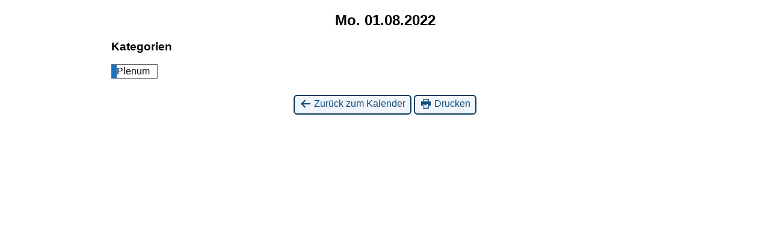

--- FILE ---
content_type: text/html; charset=UTF-8
request_url: https://ffm.scientists4future.org/?mcat=2&time=day&yr=2022&month=08&dy=1&href=https%3A%2F%2Fffm.scientists4future.org%2F&format=list&cid=mc-print-view
body_size: 1720
content:
<!DOCTYPE html>
<html lang="de">
<!--<![endif]-->
	<head>
		<meta charset="UTF-8" />
		<meta name="viewport" content="width=device-width" />
		<title>S4F Frankfurt am Main - Kalender: Druckansicht</title>
		<meta name="generator" content="My Calendar for WordPress" />
		<meta name="robots" content="noindex,nofollow" />
		<!-- Copy mc-print.css to your theme directory if you wish to replace the default print styles -->
		<link rel="stylesheet" href="https://ffm.scientists4future.org/wp-includes/css/dashicons.css" type="text/css" media="screen,print" />
		<link rel="stylesheet" href="https://ffm.scientists4future.org/wp-content/plugins/my-calendar/css/mc-print.css?version=3.6.17" type="text/css" media="screen,print" />
		<style>/* Styles by My Calendar - Joe Dolson https://www.joedolson.com/ */

.my-calendar-modal .event-title svg { background-color: #ffffcc; padding: 3px; }
.mc-main .mc_general .event-title, .mc-main .mc_general .event-title a { background: #ffffcc !important; color: #000000 !important; }
.mc-main .mc_general .event-title button { background: #ffffcc !important; color: #000000 !important; }
.mc-main .mc_general .event-title a:hover, .mc-main .mc_general .event-title a:focus { background: #ffffff !important;}
.mc-main .mc_general .event-title button:hover, .mc-main .mc_general .event-title button:focus { background: #ffffff !important;}
.my-calendar-modal .event-title svg { background-color: #1e73be; padding: 3px; }
.mc-main .mc_plenum .event-title, .mc-main .mc_plenum .event-title a { background: #1e73be !important; color: #ffffff !important; }
.mc-main .mc_plenum .event-title button { background: #1e73be !important; color: #ffffff !important; }
.mc-main .mc_plenum .event-title a:hover, .mc-main .mc_plenum .event-title a:focus { background: #00408b !important;}
.mc-main .mc_plenum .event-title button:hover, .mc-main .mc_plenum .event-title button:focus { background: #00408b !important;}
.my-calendar-modal .event-title svg { background-color: #1e73be; padding: 3px; }
.mc-main .mc_wein-und-gesprche .event-title, .mc-main .mc_wein-und-gesprche .event-title a { background: #1e73be !important; color: #ffffff !important; }
.mc-main .mc_wein-und-gesprche .event-title button { background: #1e73be !important; color: #ffffff !important; }
.mc-main .mc_wein-und-gesprche .event-title a:hover, .mc-main .mc_wein-und-gesprche .event-title a:focus { background: #00408b !important;}
.mc-main .mc_wein-und-gesprche .event-title button:hover, .mc-main .mc_wein-und-gesprche .event-title button:focus { background: #00408b !important;}
.my-calendar-modal .event-title svg { background-color: #1e73be; padding: 3px; }
.mc-main .mc_veranstaltungen .event-title, .mc-main .mc_veranstaltungen .event-title a { background: #1e73be !important; color: #ffffff !important; }
.mc-main .mc_veranstaltungen .event-title button { background: #1e73be !important; color: #ffffff !important; }
.mc-main .mc_veranstaltungen .event-title a:hover, .mc-main .mc_veranstaltungen .event-title a:focus { background: #00408b !important;}
.mc-main .mc_veranstaltungen .event-title button:hover, .mc-main .mc_veranstaltungen .event-title button:focus { background: #00408b !important;}
.my-calendar-modal .event-title svg { background-color: #dd3333; padding: 3px; }
.mc-main .mc_schnuppertreffen .event-title, .mc-main .mc_schnuppertreffen .event-title a { background: #dd3333 !important; color: #ffffff !important; }
.mc-main .mc_schnuppertreffen .event-title button { background: #dd3333 !important; color: #ffffff !important; }
.mc-main .mc_schnuppertreffen .event-title a:hover, .mc-main .mc_schnuppertreffen .event-title a:focus { background: #aa0000 !important;}
.mc-main .mc_schnuppertreffen .event-title button:hover, .mc-main .mc_schnuppertreffen .event-title button:focus { background: #aa0000 !important;}
.mc-main, .mc-event, .my-calendar-modal, .my-calendar-modal-overlay, .mc-event-list {--primary-dark: #313233; --primary-light: #fff; --secondary-light: #fff; --secondary-dark: #000; --highlight-dark: #666; --highlight-light: #efefef; --close-button: #b32d2e; --search-highlight-bg: #f5e6ab; --navbar-background: transparent; --nav-button-bg: #fff; --nav-button-color: #313233; --nav-button-border: #313233; --nav-input-border: #313233; --nav-input-background: #fff; --nav-input-color: #313233; --grid-cell-border: #0000001f; --grid-header-border: #313233; --grid-header-color: #313233; --grid-weekend-color: #313233; --grid-header-bg: transparent; --grid-weekend-bg: transparent; --grid-cell-background: transparent; --current-day-border: #313233; --current-day-color: #313233; --current-day-bg: transparent; --date-has-events-bg: #313233; --date-has-events-color: #f6f7f7; --calendar-heading: clamp( 1.125rem, 24px, 2.5rem ); --event-title: clamp( 1.25rem, 24px, 2.5rem ); --grid-date: 16px; --grid-date-heading: clamp( .75rem, 16px, 1.5rem ); --modal-title: 1.5rem; --navigation-controls: clamp( .75rem, 16px, 1.5rem ); --card-heading: 1.125rem; --list-date: 1.25rem; --author-card: clamp( .75rem, 14px, 1.5rem); --single-event-title: clamp( 1.25rem, 24px, 2.5rem ); --mini-time-text: clamp( .75rem, 14px 1.25rem ); --list-event-date: 1.25rem; --list-event-title: 1.2rem; --grid-max-width: 1260px; --list-preset-border-color: #000000; --list-preset-stripe-background: rgba( 0,0,0,.04 ); --list-preset-date-badge-background: #000; --list-preset-date-badge-color: #fff; --list-preset-background: transparent; --category-mc_general: #ffffcc; --category-mc_plenum: #1e73be; --category-mc_wein-und-gesprche: #1e73be; --category-mc_veranstaltungen: #1e73be; --category-mc_schnuppertreffen: #dd3333; }</style>	</head>
	<body>
	
<div id='mc-print-view' class='mc-main mcjs listjs gridjs minijs ajaxjs twentytwenty list day mc-print-view'><h2 id='mc_head_mc-print-view' class='mc-single heading my-calendar-day'><span>Mo. 01.08.2022</span></h2>
			<div class="mc-content">
				<div id="mc-day-mc-print-view" class="mc-day montag mo past-day past-date no-events">
					
				</div><!-- .mc-day -->
			</div><!-- .mc-content -->
<nav class="my-calendar-navigation" aria-label="Kalender (unten)">
<div class="mc_bottomnav my-calendar-footer"><div class="category-key no-icons"><h3 class="maybe-hide">Kategorien</h3>
<ul>
<li class="cat_plenum current"><a id="mc_cat_2-mc-print-view" href="https://ffm.scientists4future.org/?time=day&#038;yr=2022&#038;month=08&#038;dy=1&#038;href=https%3A%2F%2Fffm.scientists4future.org%2F&#038;format=list&#038;cid=mc-print-view" aria-current="true" rel="nofollow"><span class="category-color-sample no-icon" style="background:#1e73be"> &nbsp; </span><span class="mc-category-title">Plenum</span></a></li><li class='all-categories'><a id='mc_cat_all-mc-print-view' href='https://ffm.scientists4future.org/?time=day&#038;yr=2022&#038;month=08&#038;dy=1&#038;href=https://ffm.scientists4future.org/&#038;format=list&#038;cid=mc-print-view' rel='nofollow'><span>Alle Kategorien</span></a></li></ul></div></div>
</nav>

</div><!-- Close Main My Calendar Wrapper --><p class='return'><a href='https://ffm.scientists4future.org/?mcat=2&#038;time=day&#038;yr=2022&#038;month=08&#038;dy=1&#038;format=list'><span class='dashicons dashicons-arrow-left-alt' aria-hidden='true'></span> Zurück zum Kalender</a> <a href="javascript:window.print()"><span class="dashicons dashicons-printer" aria-hidden="true"></span> Drucken</a></p>	</body>
</html>
	